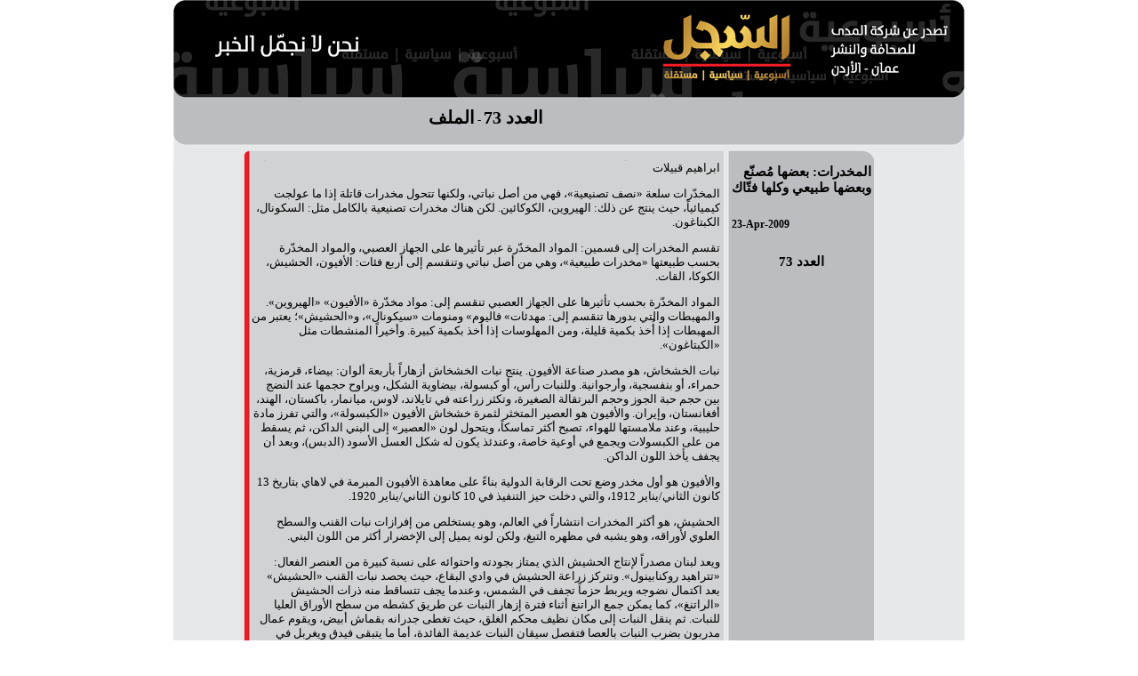

--- FILE ---
content_type: text/html
request_url: http://al-sijill.com/sijill_items/sitem6853.htm
body_size: 13190
content:
<html>
<head>
<title>المخدرات: بعضها مُصنّع وبعضها طبيعي وكلها فتّاك</title>
<meta http-equiv="Content-Type" content="text/html; charset=utf-8">
</head>
<body bgcolor="#FFFFFF" leftmargin="0" topmargin="0" marginwidth="0" marginheight="0">
<!-- ImageReady Slices (Web 6.psd) -->
<table id="Table_01" align="center" width="890" height="630" border="0" cellpadding="0" cellspacing="0"  style="font-family:Tahoma; font-size:13px">
<tr>
		<td colspan="4">
			<img src="images/Web-6_01.gif" width="507" height="114" alt=""></td>
		<td colspan="4">
			<img src="images/Web-6_02.gif" width="207" height="114" alt=""></td>
	<td colspan="2">
    <img src="images/Web-6_03.gif" width="176" height="114" alt=""></td>
	</tr>
	<tr>
	  <td colspan="3">
	  <img src="images/Web-6_04.gif" width="144" height="36" alt=""></td>
		<td colspan="2" align="center" bgcolor="#BBBDC0"><a style="text-decoration:none;" href="../sijill_issues/issue73.htm"><strong><font style="font-size:20px; color:#000000" >العدد 73</font></strong></a>  - <strong><font style="font-size:20px; color:#000000" >الملف</font></strong></td>
<td colspan="5">
	  <img src="images/Web-6_06.gif" width="331" height="36" alt=""></td>
	</tr>
	<tr>
	  <td>
	  <img src="images/Web-6_07.gif" width="78" height="31" alt=""></td>
		<td>
	  <img src="images/Web-6_08.gif" width="9" height="31" alt=""></td>
		<td colspan="4">
	  <img src="images/Web-6_09.gif" width="528" height="31" alt=""></td>
		<td>
	  <img src="images/Web-6_10.gif" width="10" height="31" alt=""></td>
		<td colspan="2">
	  <img src="images/Web-6_11.gif" width="163" height="31" alt=""></td>
		<td>
	  <img src="images/Web-6_12.gif" width="102" height="31" alt=""></td>
	</tr>
	<tr>
	  <td bgcolor="#E7E8E9">&nbsp;</td>
<td>
	  <img src="images/Web-6_14.gif" width="9" height="100%" alt=""></td>
		<td height="100%" colspan="4" bgcolor="#D1D2D4" dir="rtl"><p>ابراهيم قبيلات </p><p>المخدّرات سلعة «نصف تصنيعية»، فهي من أصل نباتي، ولكنها تتحول مخدرات قاتلة إذا ما عولجت كيميائياً، حيث ينتج عن ذلك: الهيروين، الكوكائين. لكن هناك مخدرات تصنيعية بالكامل مثل: السكونال، الكبتاغون.  </p><p>تقسم المخدرات إلى قسمين: المواد المخدّرة عبر تأثيرها على الجهاز العصبي، والمواد المخدّرة بحسب طبيعتها «مخدرات طبيعية»، وهي من أصل نباتي وتنقسم إلى أربع فئات: الأفيون، الحشيش، الكوكا، القات. </p><p>المواد المخدّرة بحسب تأثيرها على الجهاز العصبي تنقسم إلى: مواد مخدّرة «الأفيون» «الهيروين». والمهبطات والتي بدورها تنقسم إلى: مهدئات» فاليوم» ومنومات «سيكونال»، و«الحشيش»؛ يعتبر من المهبطات إذا أُخذ بكمية قليلة، ومن المهلوسات إذا أُخذ بكمية كبيرة. وأخيراً المنشطات مثل «الكبتاغون». </p><p>نبات الخشخاش، هو مصدر صناعة الأفيون. ينتج نبات الخشخاش أزهاراً بأربعة ألوان: بيضاء، قرمزية، حمراء، أو بنفسجية، وأرجوانية. وللنبات رأس، أو كبسولة، بيضاوية الشكل، ويراوح حجمها عند النضج بين حجم حبة الجوز وحجم البرتقالة الصغيرة، وتكثر زراعته في تايلاند، لاوس، ميانمار، باكستان، الهند، أفغانستان، وإيران. والأفيون هو العصير المتخثر لثمرة خشخاش الأفيون «الكبسولة»، والتي تفرز مادة حليبية، وعند ملامستها للهواء، تصبح أكثر تماسكاً، ويتحول لون «العصير» إلى البني الداكن، ثم يسقط من على الكبسولات ويجمع في أوعية خاصة، وعندئذ يكون له شكل العسل الأسود (الدبس)، وبعد أن يجفف يأخذ اللون الداكن. </p><p>والأفيون هو أول مخدر وضع تحت الرقابة الدولية بناءً على معاهدة الأفيون المبرمة في لاهاي بتاريخ 13 كانون الثاني/يناير 1912، والتي دخلت حيز التنفيذ في 10 كانون الثاني/يناير 1920. </p><p>الحشيش، هو أكثر المخدرات انتشاراً في العالم، وهو يستخلص من إفرازات نبات القنب والسطح العلوي لأوراقه، وهو يشبه في مظهره التبغ، ولكن لونه يميل إلى الإخضرار أكثر من اللون البني. </p><p>ويعد لبنان مصدراً لإنتاج الحشيش الذي يمتاز بجودته واحتوائه على نسبة كبيرة من العنصر الفعال: «تتراهيد روكنابينول». وتتركز زراعة الحشيش في وادي البقاع، حيث يحصد نبات القنب «الحشيش» بعد اكتمال نضوجه ويربط حزماً تجفف في الشمس، وعندما يجف تتساقط منه ذرات الحشيش «الراتنغ»، كما يمكن جمع الراتنغ أثناء فترة إزهار النبات عن طريق كشطه من سطح الأوراق العليا للنبات. ثم ينقل النبات إلى مكان نظيف محكم الغلق، حيث تغطى جدرانه بقماش أبيض، ويقوم عمال مدربون بضرب النبات بالعصا فتفصل سيقان النبات عديمة الفائدة، أما ما يتبقى فيدق ويغربل في غرابيل ذات عيون خاصة. ثم يكبس الحشيش بمكابس خاصة ويغلف بقماش وتسمى «ترب الحشيش».</p><p>عندما تقل نسبة العنصر الفعال «تتراهيد روكنابينول» في نبات القنب يصبح الحصول على «راتنغ» الحشيش منه مستحيلا، ولا يمكن تجفيف النبات وصنع ترب وكتل وألواح منه. وفي هذه الحالة تجمع أوراق النبات وتجفف وتلف أو تدق وتسمى الماريغوانا أو الماريهوانا أو البانغو . </p><p>وقد ساعدت التقنية الحديثة على زراعة الماريهوانا في المحميات المغلقة وعلى المسطحات المائية، بالإضافة إلى تجويد إنتاجها. وتنتشر في الولايات المتحدة الأميركية مزارع صغيرة تنتج الماريهوانا للاستخدام الشخصي، كما تنتج الماريهوانا في نيجيريا وغانا وفي أفريقيا وفي كولومبيا في أميركا الجنوبية. </p><p>وفي صعيد مصر والدلتا تزرع أقل أنواع الحشيش جودة، حيث يصنع شكل آخر من الحشيش يختلف عن «الراتنغ» والماريهوانا، فبعد تجفيف أوراق النبات وزهوره وفركها تغلى في ماء ساخن وتصنع منها كور صغيرة تسمى فولة. وقد انتشرت في مصر مؤخراً زراعة الحشيش في جبال سيناء، وتبين أن البانغو السيناوي أكثر جودة من البانغو السوداني لذا حل محله في مصر. </p><p>وقد أدرج الحشيش تحت الرقابة الدولية بناء على اتفاقية المؤتمر الثاني للأفيون التي وقعت في جنيف شباط / فبراير 1925. </p><p>يعد الهيروين والكوكائين أكثر العقاقير المخدرة فتكا. يستخرج الكوكائين  من ورقة نبات الكوكا، وهي شجيرة ذات أوراق حمراء تزرع في بيرو وبوليفيا وكولومبيا وأنحاء أخرى من أميركا الجنوبية، فهي لا تنمو إلا في مناخ تراوح درجة الحرارة فيه بين 15 و 20 درجة مئوية. ويزرع نبات «الكوكا» في جبال الأنديز ومناطق أخرى في أميركا اللاتينية، وأكثر الدول إنتاجاً له هي: بيرو، بوليفيا، كولومبيا.  وقد تم مؤخراً اكتشاف معامل لتصنيع الكوكائين  في بعض الدول الواقعة على البحر الأبيض المتوسط.</p><p> أكتشف الكوكائين  في منتصف القرن التاسع عشر، وهو مسحوق ناعم الملمس بلوري أبيض اللون عديم الرائحة يشبه ندف الثلج. وفي أواخر القرن المذكور استخدم الكوكائين  في علاج العيون وفي التخدير في العمليات الجراحية، كما استخدم علاجا لتخفيف آلام المعدة ولعلاج النزلات ودواء مقويا، وما لبث المدمنون أن أقبلوا عليه وقلت استعمالاته في المجال الطبي. </p><p>وعند تعاطيه يتم امتصاصه في الدم بسرعة ويصل إلى مخ المتعاطي في ثوانٍ، قليلة، لذا، فقد أصبح أكثر المخدرات إحداثاً للإدمان وسبباً للموت. </p><p>والكوكائين  تحت الرقابة الدولية بناء على معاهدة الأفيون الدولية الموقعة في لاهاي سنة 1912. </p><p>مثل الكوكائين، أنتجت «الهيروين» شركة أدوية هي شركة باير الألمانية، وطرحت تجارياً كدواء في الربع الأخير من القرن التاسع عشر، غير أن آثاره السيئة ما لبثت أن ظهرت وتوقف الأطباء عن وصفه كعلاج. </p><p>أول دولة ظهرت فيها مشكلة تعاطي الهيروين هي الولايات المتحدة الأميركية، وثاني دولة هي مصر، في الفترة بين الحربين العالميتين الأولى والثانية،  ولكن الصين مالبثت أن حلت محل مصر لتصبح بعد ذلك مركزاً لإنتاج الهيروين وتعاطيه. ومناطق إنتاج الهيروين هي مناطق إنتاج الأفيون ومناطق أخرى لا تنتجه، ولكن فيها معامل لتحويله إلى الهيروين. ومن أهم مناطق تحويل الأفيون إلى الهيروين المنطقة الحدودية بين باكستان وأفغانستان.</p></td>
  <td>
	  <img src="images/Web-6_16.gif" width="10" height="100%" alt=""></td>
		<td colspan="2" valign="top" bgcolor="#BBBDC0"><table width="100%" border="0" cellspacing="1" cellpadding="2" style="font-family:Tahoma; font-size:12px">
          <tr>
            <td align="right"><font style="font-size:15px"><strong>المخدرات: بعضها مُصنّع وبعضها طبيعي وكلها فتّاك</strong></font></td>
          </tr>
          <tr>
            <td>&nbsp;</td>
          </tr>
          <tr>
            <td><font style="font-size:12px"><strong>23-Apr-2009</strong></font></td>
          </tr>
          <tr>
            <td>&nbsp;</td>
          </tr>
          <tr>
            <td align="center"><a style="text-decoration:none;" href="../sijill_issues/issue73.htm"><strong><font style="font-size:15px; color:#000000" >العدد 73</font></strong></td>
          </tr>
        </table></td>
<td bgcolor="#E7E8E9">&nbsp;</td>
  </tr>
	<tr>
	  <td>
	  <img src="images/Web-6_19.gif" width="78" height="20" alt=""></td>
		<td>
	  <img src="images/Web-6_20.gif" width="9" height="20" alt=""></td>
		<td colspan="4" bgcolor="#D1D2D4">&nbsp;</td>
<td>
	  <img src="images/Web-6_22.gif" width="10" height="20" alt=""></td>
		<td colspan="2">
	  <img src="images/Web-6_23.gif" width="163" height="20" alt=""></td>
		<td>
	  <img src="images/Web-6_24.gif" width="102" height="20" alt=""></td>
	</tr>
	<tr>
		<td colspan="10">
	  <img src="images/Web-6_25.gif" width="890" height="3" alt=""></td>
	</tr>
	<tr>
		<td>
			<img src="images/spacer.gif" width="78" height="1" alt=""></td>
		<td>
			<img src="images/spacer.gif" width="9" height="1" alt=""></td>
		<td>
			<img src="images/spacer.gif" width="57" height="1" alt=""></td>
		<td>
			<img src="images/spacer.gif" width="363" height="1" alt=""></td>
		<td>
			<img src="images/spacer.gif" width="52" height="1" alt=""></td>
		<td>
			<img src="images/spacer.gif" width="56" height="1" alt=""></td>
		<td>
			<img src="images/spacer.gif" width="10" height="1" alt=""></td>
		<td>
			<img src="images/spacer.gif" width="89" height="1" alt=""></td>
		<td>
			<img src="images/spacer.gif" width="74" height="1" alt=""></td>
		<td>
			<img src="images/spacer.gif" width="102" height="1" alt=""></td>
  </tr>
</table>
<!-- End ImageReady Slices -->





















</body>
</html>
